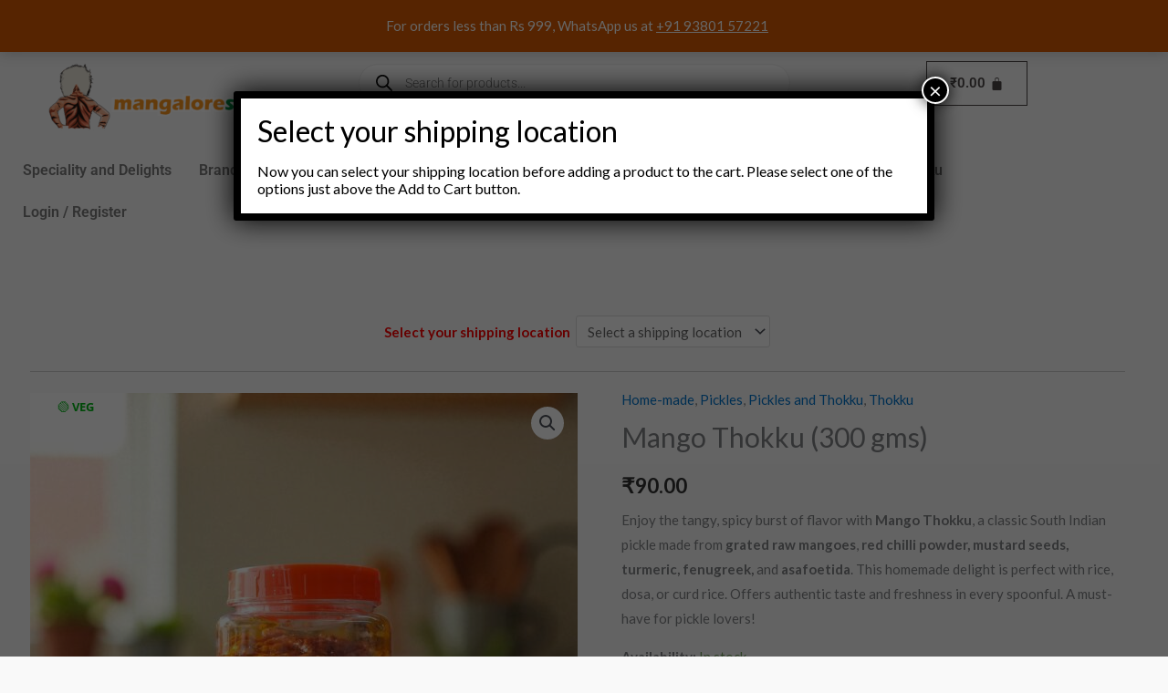

--- FILE ---
content_type: text/css
request_url: https://mangalorestore-in.b-cdn.net/wp-content/uploads/elementor/css/post-27927.css?ver=1769687475
body_size: 891
content:
.elementor-widget-image .widget-image-caption{color:var( --e-global-color-text );font-family:var( --e-global-typography-text-font-family ), Sans-serif;font-weight:var( --e-global-typography-text-font-weight );}.elementor-27927 .elementor-element.elementor-element-94a0317{text-align:center;}.elementor-widget-hfe-cart .hfe-menu-cart__toggle .elementor-button{font-family:var( --e-global-typography-primary-font-family ), Sans-serif;font-weight:var( --e-global-typography-primary-font-weight );}.elementor-27927 .elementor-element.elementor-element-ce1d1ba .hfe-menu-cart__toggle .elementor-button,.elementor-27927 .elementor-element.elementor-element-ce1d1ba .hfe-cart-menu-wrap-default .hfe-cart-count:after, .elementor-27927 .elementor-element.elementor-element-ce1d1ba .hfe-cart-menu-wrap-default .hfe-cart-count{border-width:1px 1px 1px 1px;}.elementor-widget-navigation-menu .menu-item a.hfe-menu-item.elementor-button{background-color:var( --e-global-color-accent );font-family:var( --e-global-typography-accent-font-family ), Sans-serif;font-weight:var( --e-global-typography-accent-font-weight );}.elementor-widget-navigation-menu .menu-item a.hfe-menu-item.elementor-button:hover{background-color:var( --e-global-color-accent );}.elementor-widget-navigation-menu a.hfe-menu-item, .elementor-widget-navigation-menu a.hfe-sub-menu-item{font-family:var( --e-global-typography-primary-font-family ), Sans-serif;font-weight:var( --e-global-typography-primary-font-weight );}.elementor-widget-navigation-menu .menu-item a.hfe-menu-item, .elementor-widget-navigation-menu .sub-menu a.hfe-sub-menu-item{color:var( --e-global-color-text );}.elementor-widget-navigation-menu .menu-item a.hfe-menu-item:hover,
								.elementor-widget-navigation-menu .sub-menu a.hfe-sub-menu-item:hover,
								.elementor-widget-navigation-menu .menu-item.current-menu-item a.hfe-menu-item,
								.elementor-widget-navigation-menu .menu-item a.hfe-menu-item.highlighted,
								.elementor-widget-navigation-menu .menu-item a.hfe-menu-item:focus{color:var( --e-global-color-accent );}.elementor-widget-navigation-menu .hfe-nav-menu-layout:not(.hfe-pointer__framed) .menu-item.parent a.hfe-menu-item:before,
								.elementor-widget-navigation-menu .hfe-nav-menu-layout:not(.hfe-pointer__framed) .menu-item.parent a.hfe-menu-item:after{background-color:var( --e-global-color-accent );}.elementor-widget-navigation-menu .hfe-nav-menu-layout:not(.hfe-pointer__framed) .menu-item.parent .sub-menu .hfe-has-submenu-container a:after{background-color:var( --e-global-color-accent );}.elementor-widget-navigation-menu .hfe-pointer__framed .menu-item.parent a.hfe-menu-item:before,
								.elementor-widget-navigation-menu .hfe-pointer__framed .menu-item.parent a.hfe-menu-item:after{border-color:var( --e-global-color-accent );}
							.elementor-widget-navigation-menu .sub-menu li a.hfe-sub-menu-item,
							.elementor-widget-navigation-menu nav.hfe-dropdown li a.hfe-sub-menu-item,
							.elementor-widget-navigation-menu nav.hfe-dropdown li a.hfe-menu-item,
							.elementor-widget-navigation-menu nav.hfe-dropdown-expandible li a.hfe-menu-item,
							.elementor-widget-navigation-menu nav.hfe-dropdown-expandible li a.hfe-sub-menu-item{font-family:var( --e-global-typography-accent-font-family ), Sans-serif;font-weight:var( --e-global-typography-accent-font-weight );}.elementor-27927 .elementor-element.elementor-element-da76499 .menu-item a.hfe-menu-item{padding-left:15px;padding-right:15px;}.elementor-27927 .elementor-element.elementor-element-da76499 .menu-item a.hfe-sub-menu-item{padding-left:calc( 15px + 20px );padding-right:15px;}.elementor-27927 .elementor-element.elementor-element-da76499 .hfe-nav-menu__layout-vertical .menu-item ul ul a.hfe-sub-menu-item{padding-left:calc( 15px + 40px );padding-right:15px;}.elementor-27927 .elementor-element.elementor-element-da76499 .hfe-nav-menu__layout-vertical .menu-item ul ul ul a.hfe-sub-menu-item{padding-left:calc( 15px + 60px );padding-right:15px;}.elementor-27927 .elementor-element.elementor-element-da76499 .hfe-nav-menu__layout-vertical .menu-item ul ul ul ul a.hfe-sub-menu-item{padding-left:calc( 15px + 80px );padding-right:15px;}.elementor-27927 .elementor-element.elementor-element-da76499 .menu-item a.hfe-menu-item, .elementor-27927 .elementor-element.elementor-element-da76499 .menu-item a.hfe-sub-menu-item{padding-top:15px;padding-bottom:15px;}.elementor-27927 .elementor-element.elementor-element-da76499 ul.sub-menu{width:220px;}.elementor-27927 .elementor-element.elementor-element-da76499 .sub-menu a.hfe-sub-menu-item,
						 .elementor-27927 .elementor-element.elementor-element-da76499 nav.hfe-dropdown li a.hfe-menu-item,
						 .elementor-27927 .elementor-element.elementor-element-da76499 nav.hfe-dropdown li a.hfe-sub-menu-item,
						 .elementor-27927 .elementor-element.elementor-element-da76499 nav.hfe-dropdown-expandible li a.hfe-menu-item,
						 .elementor-27927 .elementor-element.elementor-element-da76499 nav.hfe-dropdown-expandible li a.hfe-sub-menu-item{padding-top:15px;padding-bottom:15px;}.elementor-27927 .elementor-element.elementor-element-da76499 .hfe-nav-menu__toggle{margin:0 auto;}.elementor-27927 .elementor-element.elementor-element-da76499 .sub-menu,
								.elementor-27927 .elementor-element.elementor-element-da76499 nav.hfe-dropdown,
								.elementor-27927 .elementor-element.elementor-element-da76499 nav.hfe-dropdown-expandible,
								.elementor-27927 .elementor-element.elementor-element-da76499 nav.hfe-dropdown .menu-item a.hfe-menu-item,
								.elementor-27927 .elementor-element.elementor-element-da76499 nav.hfe-dropdown .menu-item a.hfe-sub-menu-item{background-color:#fff;}.elementor-27927 .elementor-element.elementor-element-da76499 .sub-menu li.menu-item:not(:last-child),
						.elementor-27927 .elementor-element.elementor-element-da76499 nav.hfe-dropdown li.menu-item:not(:last-child),
						.elementor-27927 .elementor-element.elementor-element-da76499 nav.hfe-dropdown-expandible li.menu-item:not(:last-child){border-bottom-style:solid;border-bottom-color:#c4c4c4;border-bottom-width:1px;}.elementor-27927 .elementor-element.elementor-element-afd6ffb .hfe-menu-cart__toggle .elementor-button,.elementor-27927 .elementor-element.elementor-element-afd6ffb .hfe-cart-menu-wrap-default .hfe-cart-count:after, .elementor-27927 .elementor-element.elementor-element-afd6ffb .hfe-cart-menu-wrap-default .hfe-cart-count{border-width:1px 1px 1px 1px;}.elementor-27927 .elementor-element.elementor-element-e994e0a .menu-item a.hfe-menu-item{padding-left:15px;padding-right:15px;}.elementor-27927 .elementor-element.elementor-element-e994e0a .menu-item a.hfe-sub-menu-item{padding-left:calc( 15px + 20px );padding-right:15px;}.elementor-27927 .elementor-element.elementor-element-e994e0a .hfe-nav-menu__layout-vertical .menu-item ul ul a.hfe-sub-menu-item{padding-left:calc( 15px + 40px );padding-right:15px;}.elementor-27927 .elementor-element.elementor-element-e994e0a .hfe-nav-menu__layout-vertical .menu-item ul ul ul a.hfe-sub-menu-item{padding-left:calc( 15px + 60px );padding-right:15px;}.elementor-27927 .elementor-element.elementor-element-e994e0a .hfe-nav-menu__layout-vertical .menu-item ul ul ul ul a.hfe-sub-menu-item{padding-left:calc( 15px + 80px );padding-right:15px;}.elementor-27927 .elementor-element.elementor-element-e994e0a .menu-item a.hfe-menu-item, .elementor-27927 .elementor-element.elementor-element-e994e0a .menu-item a.hfe-sub-menu-item{padding-top:15px;padding-bottom:15px;}.elementor-27927 .elementor-element.elementor-element-e994e0a ul.sub-menu{width:220px;}.elementor-27927 .elementor-element.elementor-element-e994e0a .sub-menu a.hfe-sub-menu-item,
						 .elementor-27927 .elementor-element.elementor-element-e994e0a nav.hfe-dropdown li a.hfe-menu-item,
						 .elementor-27927 .elementor-element.elementor-element-e994e0a nav.hfe-dropdown li a.hfe-sub-menu-item,
						 .elementor-27927 .elementor-element.elementor-element-e994e0a nav.hfe-dropdown-expandible li a.hfe-menu-item,
						 .elementor-27927 .elementor-element.elementor-element-e994e0a nav.hfe-dropdown-expandible li a.hfe-sub-menu-item{padding-top:15px;padding-bottom:15px;}.elementor-27927 .elementor-element.elementor-element-e994e0a .hfe-nav-menu__toggle{margin:0 auto;}.elementor-27927 .elementor-element.elementor-element-e994e0a .sub-menu,
								.elementor-27927 .elementor-element.elementor-element-e994e0a nav.hfe-dropdown,
								.elementor-27927 .elementor-element.elementor-element-e994e0a nav.hfe-dropdown-expandible,
								.elementor-27927 .elementor-element.elementor-element-e994e0a nav.hfe-dropdown .menu-item a.hfe-menu-item,
								.elementor-27927 .elementor-element.elementor-element-e994e0a nav.hfe-dropdown .menu-item a.hfe-sub-menu-item{background-color:#fff;}.elementor-27927 .elementor-element.elementor-element-e994e0a .sub-menu li.menu-item:not(:last-child),
						.elementor-27927 .elementor-element.elementor-element-e994e0a nav.hfe-dropdown li.menu-item:not(:last-child),
						.elementor-27927 .elementor-element.elementor-element-e994e0a nav.hfe-dropdown-expandible li.menu-item:not(:last-child){border-bottom-style:solid;border-bottom-color:#c4c4c4;border-bottom-width:1px;}@media(max-width:1024px){.elementor-27927 .elementor-element.elementor-element-add3b85{width:var( --container-widget-width, 729px );max-width:729px;--container-widget-width:729px;--container-widget-flex-grow:0;}.elementor-27927 .elementor-element.elementor-element-e994e0a{width:var( --container-widget-width, 132.312px );max-width:132.312px;--container-widget-width:132.312px;--container-widget-flex-grow:0;}}@media(max-width:767px){.elementor-27927 .elementor-element.elementor-element-e994e0a{width:var( --container-widget-width, 342.297px );max-width:342.297px;--container-widget-width:342.297px;--container-widget-flex-grow:0;}}@media(min-width:768px){.elementor-27927 .elementor-element.elementor-element-576b421{width:43.81%;}.elementor-27927 .elementor-element.elementor-element-f8798bd{width:22.492%;}}@media(max-width:1024px) and (min-width:768px){.elementor-27927 .elementor-element.elementor-element-fd72ffc{width:50%;}.elementor-27927 .elementor-element.elementor-element-ad03268{width:25%;}.elementor-27927 .elementor-element.elementor-element-2cff0de{width:25%;}}